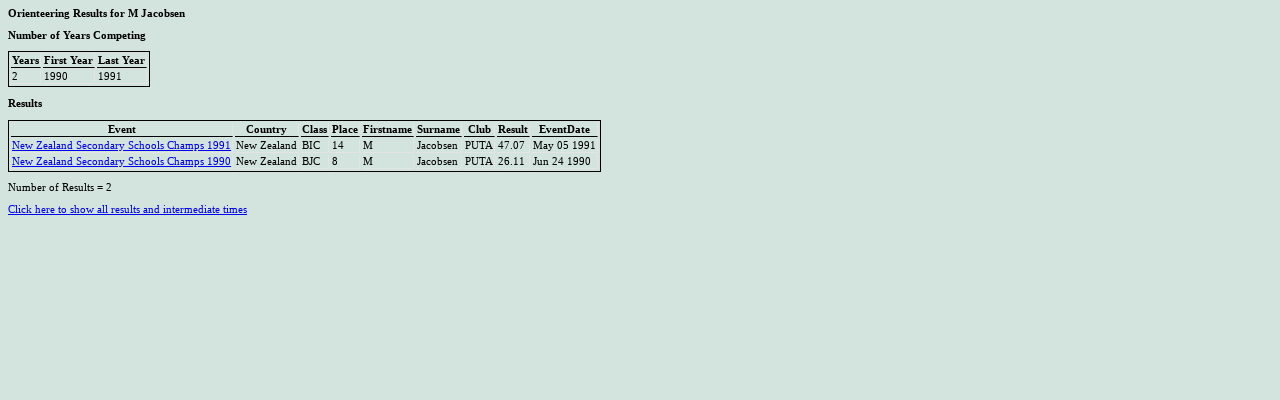

--- FILE ---
content_type: text/html
request_url: http://orienteeringresults.com/O/ShowName.asp?Firstname=M&Surname=Jacobsen&
body_size: 1342
content:

<HTML>
<HEAD>
<LINK rel="stylesheet" type="text/css" href="Stylesheets/fruity.css">
<script language="javascript">
	function fnLinkClicked(sPage) {
	}
</script>
<meta http-equiv="refresh" content="240;URL=/O/ShowName.asp">
</HEAD>
<BODY>
<P><b>Orienteering Results for M Jacobsen</B></P><P><b>Number of Years Competing</b></B></P><table><tr><th>Years</th><th>First Year</th><th>Last Year</th></tr>
<tr><td>2</td><td>1990</td><td>1991</td></tr></table><P><B>Results</B></P><table><tr><th>Event</th><th>Country</th><th>Class</th><th>Place</th><th>Firstname</th><th>Surname</th><th>Club</th><th>Result</th><th>EventDate</th></tr>
<tr><td><a href='ShowEvent.asp?Event=NZ91SS&' onclick="fnLinkClicked('ShowEvent.asp')">New Zealand Secondary Schools Champs 1991</a></td><td>New Zealand</td><td>BIC</td><td>14</td><td>M</td><td>Jacobsen</td><td>PUTA</td><td>47.07</td><td>May 05 1991</td></tr><tr><td><a href='ShowEvent.asp?Event=NZ90SS&' onclick="fnLinkClicked('ShowEvent.asp')">New Zealand Secondary Schools Champs 1990</a></td><td>New Zealand</td><td>BJC</td><td>8</td><td>M</td><td>Jacobsen</td><td>PUTA</td><td>26.11</td><td>Jun 24 1990</td></tr></table><P></P>Number of Results = 2<P><a href='ShowName.asp?Firstname=M&Surname=Jacobsen&ShowAll=Y'>Click here to show all results and intermediate times</a></P>

</body>
</html>


--- FILE ---
content_type: text/css
request_url: http://orienteeringresults.com/O/Stylesheets/fruity.css
body_size: 1404
content:
BODY
{
    SCROLLBAR-FACE-COLOR: #c0c0c0;
    FONT-SIZE: 8pt;
    SCROLLBAR-HIGHLIGHT-COLOR: #c0c0c0;
    SCROLLBAR-SHADOW-COLOR: #c0c0c0;
    SCROLLBAR-TRACK-COLOR: #f0f0f0;
    FONT-FAMILY: Georgia;
    BACKGROUND-COLOR: #d3e3dd
}
TD
{
    BORDER-RIGHT: #e4e4e4 1px solid;
    FONT-SIZE: 8pt;
    BORDER-BOTTOM: #e4e4e4 1px solid;
    FONT-FAMILY: Georgia
    WIDTH: 100%
}
TH
{
    BORDER-RIGHT: #e4e4e4 1px solid;
    FONT-SIZE: 8pt;
    BORDER-BOTTOM: #000000 1px solid;
    FONT-FAMILY: Georgia
	border-bottom: 1 solid #000000
}
TABLE
{
    BORDER-RIGHT: #000000 1px solid;
    BORDER-TOP: #000000 1px solid;
    FONT-SIZE: 8pt;
    BORDER-LEFT: #000000 1px solid;
    BORDER-BOTTOM: #000000 1px solid;
    FONT-FAMILY: Georgia
}
SELECT
{
    FONT-SIZE: 8pt;
    FONT-FAMILY: Georgia
}
SPAN
{
    FONT-SIZE: 8pt;
    FONT-FAMILY: Georgia
}
DIV
{
    FONT-SIZE: 8pt;
    FONT-FAMILY: Georgia
}
INPUT
{
    FONT-SIZE: 8pt;
    FONT-FAMILY: Georgia
}
TEXTAREA
{
    FONT-SIZE: 8pt;
    FONT-FAMILY: Georgia
}
UNKNOWN
{
    SCROLLBAR-FACE-COLOR: #b0b0ff;
    SCROLLBAR-HIGHLIGHT-COLOR: #b0b0ff;
    SCROLLBAR-SHADOW-COLOR: #b0b0ff;
    SCROLLBAR-TRACK-COLOR: #a0a0ff
}
IMG.imagebutton
{
    CURSOR: hand
}
H1
{
    FONT-SIZE: medium;
    FONT-FAMILY: 'Arial Unicode MS';
    TEXT-ALIGN: left;
    FONT-VARIANT: small-caps
}
